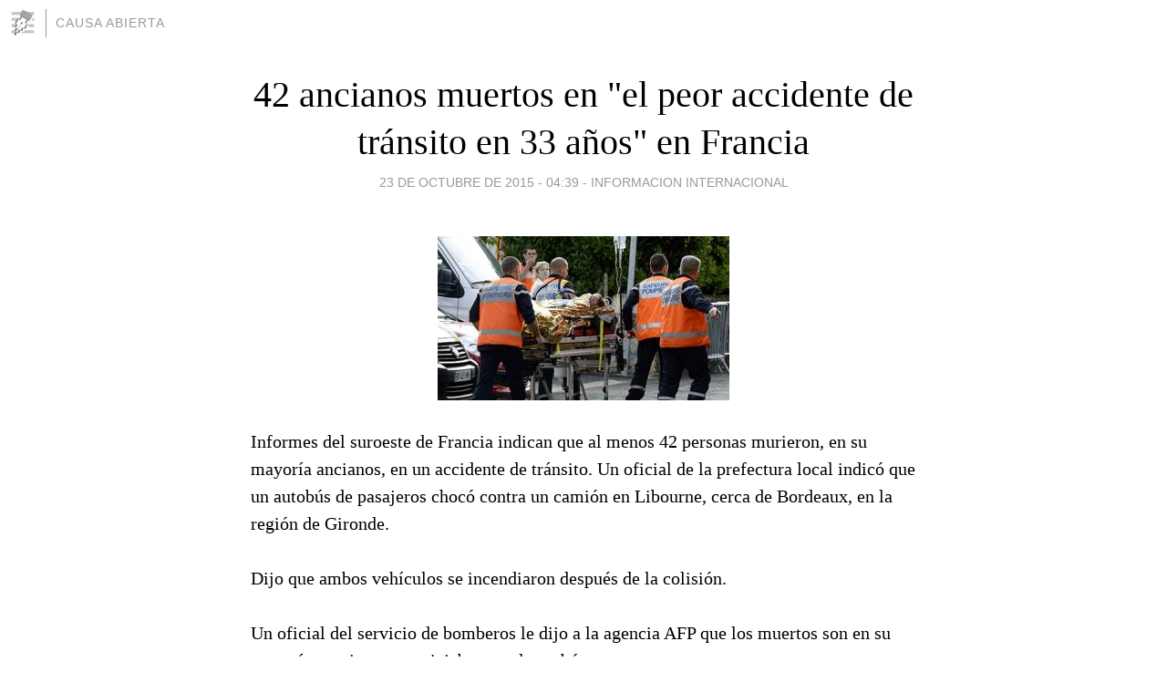

--- FILE ---
content_type: text/html; charset=utf-8
request_url: https://causaabierta.blogia.com/2015/102308-42-ancianos-muertos-en-el-peor-accidente-de-transito-en-33-anos-en-francia.php
body_size: 4504
content:
<!DOCTYPE html>
<html lang="es">
<head>
	<meta charset="UTF-8">
	
	<title>42 ancianos muertos en "el peor accidente de tránsito en 33 años" en Francia | CAUSA ABIERTA</title>

	<link rel="canonical" href="https://causaabierta.blogia.com/2015/102308-42-ancianos-muertos-en-el-peor-accidente-de-transito-en-33-anos-en-francia.php" />
        

	<meta property="og:locale" content="es" />
	<meta property="og:site_name" content="causaabierta" />

	<meta property="og:type" content="article" />

	<meta property="og:type" content="article" />
	<meta property="og:title" content="42 ancianos muertos en &quot;el peor accidente de tr&aacute;nsito en 33 a&ntilde;os&quot; en Francia | CAUSA ABIERTA" />
	<meta name="description" property="og:description" content="Informes del suroeste de Francia indican que al menos 42 personas murieron, en su mayor&iacute;a ancianos, en un accidente de tr&aacute;nsito. Un oficial de la prefectura local indic&oacute; que un autob&uacute;s de pasajeros choc&oacute; contra un">

	<meta property="og:url" content="https://causaabierta.blogia.com/2015/102308-42-ancianos-muertos-en-el-peor-accidente-de-transito-en-33-anos-en-francia.php" />

	<link rel="alternate" type="application/rss+xml" title="RSS 2.0" href="https://causaabierta.blogia.com/feed.xml" />

	<link rel="stylesheet" href="//cms.blogia.com/templates/template1/css/styles.css?v=1479210573">
	
	<link rel="shortcut icon" href="//cms.blogia.com/templates/template1/img/favicon.ico" />

	<meta name="viewport" content="width=device-width, initial-scale=1.0" />

	
	

<!-- Google tag (gtag.js) -->
<script async src="https://www.googletagmanager.com/gtag/js?id=G-QCKB0GVRJ4"></script>
<script>
  window.dataLayer = window.dataLayer || [];
  function gtag(){dataLayer.push(arguments);}
  gtag('js', new Date());

  gtag('config', 'G-QCKB0GVRJ4');
</script>

</head>










<body class="page--post">


		<header>



       <a href="https://www.blogia.com">
            <img src="[data-uri]" width="30" height="30" alt="Blogia" />
       </a>

		<div id="blog-title">
		<a href="https://causaabierta.blogia.com">CAUSA ABIERTA</a>
		</div>
		
	</header>






	
	<main style="max-width : 730px;">
	
	




		<article id="post">
			
			<h1><a href="https://causaabierta.blogia.com/2015/102308-42-ancianos-muertos-en-el-peor-accidente-de-transito-en-33-anos-en-francia.php">42 ancianos muertos en "el peor accidente de tránsito en 33 años" en Francia</a></h1>





			<div class="post__author-date">
				<time datetime="2015-10-23T08:39:00+00:00" pubdate data-updated="true">
				
					<a href="https://causaabierta.blogia.com/2015/102308-42-ancianos-muertos-en-el-peor-accidente-de-transito-en-33-anos-en-francia.php">
						23 de octubre de 2015 - 04:39					</a>
				</time>
									- <a href="/temas/informacion-internacional/">INFORMACION INTERNACIONAL</a>
							</div>

		


			
			
			<div class="post__content">
			
								<img class="right" src="https://causaabierta.blogia.com/upload/20151023123923-151023090924-france-accident-624x351-afp-nocredit.jpg" alt="42 ancianos muertos en &quot;el peor accidente de tr&aacute;nsito en 33 a&ntilde;os&quot; en Francia">
								

				
				<p>Informes del suroeste de Francia indican que al menos 42 personas murieron, en su mayor&iacute;a ancianos, en un accidente de tr&aacute;nsito. Un oficial de la prefectura local indic&oacute; que un autob&uacute;s de pasajeros choc&oacute; contra un cami&oacute;n en Libourne, cerca de Bordeaux, en la regi&oacute;n de Gironde.<br /><br />Dijo que ambos veh&iacute;culos se incendiaron despu&eacute;s de la colisi&oacute;n.<br /><br />Un oficial del servicio de bomberos le dijo a la agencia AFP que los muertos son en su mayor&iacute;a pasajeros que viajaban en el autob&uacute;s.<br /><br />Seg&uacute;n el canal de noticias franc&eacute;s BFTV, el accidente ocurri&oacute; en una carretera de un solo carril.<br /><br />S&oacute;lo ocho personas lograron escapar del incendio, cinco de las cuales est&aacute;n heridas.<br />De vacaciones<br /><br />El peri&oacute;dico local Sud Quest informa que el autob&uacute;s transportaba a adultos mayores que iniciaban un viaje de vacaciones desde el pueblo de Petit Palais et Comemps.<br /><br />Se dice que es el peor desastre de tr&aacute;nsito de Francia desde el ocurrido en Beaune en 1982 en el que 52 personas murieron.<br /><br />El presidente franc&eacute;s Francois Hollande tuite&oacute; que el gobierno est&aacute; "totalmente movilizado en esta terrible tragedia".<br /><br />Se inform&oacute; que el ministro del Interior Bernard Cazeneuve est&aacute; en camino al lugar de los hechos.<br /><br />M&aacute;s de 60 bomberos se desplazaron al lugar del accidente. Los heridos fueron trasportados en helic&oacute;ptero al hospital.<br /><br />La causa del accidente a&uacute;n no est&aacute; clara. Un residente de la zona le dijo a Sud Ouest que el lugar en donde ocurri&oacute; el accidente era conocido por ser un "punto peligroso".</p>			</div>


			
			<div class="post__share">
				<ul>
										<li class="share__facebook">
						<a href="https://www.facebook.com/sharer.php?u=https%3A%2F%2Fcausaabierta.blogia.com%2F2015%2F102308-42-ancianos-muertos-en-el-peor-accidente-de-transito-en-33-anos-en-francia.php" 
							title="Compartir en Facebook"
							onClick="ga('send', 'event', 'compartir', 'facebook');">
								Facebook</a></li>
					<li class="share__twitter">
						<a href="https://twitter.com/share?url=https%3A%2F%2Fcausaabierta.blogia.com%2F2015%2F102308-42-ancianos-muertos-en-el-peor-accidente-de-transito-en-33-anos-en-francia.php" 
							title="Compartir en Twitter"
							onClick="ga('send', 'event', 'compartir', 'twitter');">
								Twitter</a></li>
					<li class="share__whatsapp">
						<a href="whatsapp://send?text=https%3A%2F%2Fcausaabierta.blogia.com%2F2015%2F102308-42-ancianos-muertos-en-el-peor-accidente-de-transito-en-33-anos-en-francia.php" 
							title="Compartir en WhatsApp"
							onClick="ga('send', 'event', 'compartir', 'whatsapp');">
								Whatsapp</a></li>
					<li class="share__email">
						<a href="mailto:?subject=Mira esto&body=Mira esto: https%3A%2F%2Fcausaabierta.blogia.com%2F2015%2F102308-42-ancianos-muertos-en-el-peor-accidente-de-transito-en-33-anos-en-francia.php" 
							title="Compartir por email"
							onClick="ga('send', 'event', 'compartir', 'email');">
								Email</a></li>
									</ul>
			</div>

		
		</article>
		
		








		
		
		<section id="related" style="text-align:center;">
		
		
			<h2>Otros artículos en este blog:</h2>
			
			<ul>

				
				<li><a href="https://causaabierta.blogia.com/2009/100807-un-australiano-de-88-anos-podria-ser-extraditado-a-hungria-por-la-muerte-de-un-joven-judio-en-1944.php">Un australiano de 88 años podría ser extraditado a Hungría por la muerte de un joven judío en 1944</a></li>
				
				
				<li><a href="https://causaabierta.blogia.com/2009/110104-nieve-artificial-cubrio-la-capital-de-china-para-aliviar-la-sequia.php">Nieve artificial cubrió la capital de China para aliviar la sequía</a></li>
				
				
				<li><a href="https://causaabierta.blogia.com/2009/100317-a-un-ano-de-las-elecciones-el-brasil-que-adora-a-lula-votaria-a-la-oposicion.php">A un año de las elecciones, el Brasil que adora a Lula votaría a la oposición</a></li>
				
				
			</ul>
			
			
		</section>







		<section id="comments">


			

			<h2>0 comentarios</h2>





			



			
			<form name="comments__form" action="https://causaabierta.blogia.com/index.php" method="post" accept-charset="ISO-8859-1">
				
				<label for="nombre">Nombre</label>
				<input size="30" id="nombre" name="nombre" value="" type="text" >

				<label for="email">E-mail <em>No será mostrado.</em></label>
				<input size="30" id="email" name="email" value="" type="text" >

				<label for="comentario">Comentario</label>
				<textarea cols="30" rows="5" id="comentario" name="comentario"></textarea>

				<input name="submit" value="Publicar" type="submit" > 

								<input name="datosarticulo" value="" type="hidden" >
				<input name="idarticulo" value="2015102308" type="hidden" />
				<input name="nomblog" value="causaabierta" type="hidden" >
				<input name="escomentario" value="true" type="hidden" >
				<input name="coddt" value="1392567238" type="hidden" >
			</form>
			
		</section>


		<nav>
			<ul>

								<li><a href="/2015/102309-al-menos-3-650-muertos-por-bombardeos-de-la-coalicion-internacional-en-siria.php">← Al menos 3.650 muertos por bombardeos de la coalición internacional en Siria</a></li>
				
								<li><a href="/2015/102307-un-muerto-y-dos-heridos-en-un-tiroteo-en-una-universidad-de-eeuu.php">Un muerto y dos heridos en un tiroteo en una universidad de EEUU →</a></li>
							

			</ul>
		</nav>






	</main>
	
	
















	<footer>
	
		<ul>
			<li><a href="/acercade/">Acerca de</a></li> 
			<li><a href="/archivos/">Archivos</a></li> 
			<li><a href="/admin.php">Administrar</a></li> 
		</ul>
			</footer>




<script>

  (function(i,s,o,g,r,a,m){i['GoogleAnalyticsObject']=r;i[r]=i[r]||function(){
  (i[r].q=i[r].q||[]).push(arguments)},i[r].l=1*new Date();a=s.createElement(o),
  m=s.getElementsByTagName(o)[0];a.async=1;a.src=g;m.parentNode.insertBefore(a,m)
  })(window,document,'script','//www.google-analytics.com/analytics.js','ga');


  ga('create', 'UA-80669-7', 'auto');
  ga('set', 'dimension1', '2014v1');
  ga('set', 'plantilla', '2014v1');
  ga('send', 'pageview');


</script>





</body>


</html>
